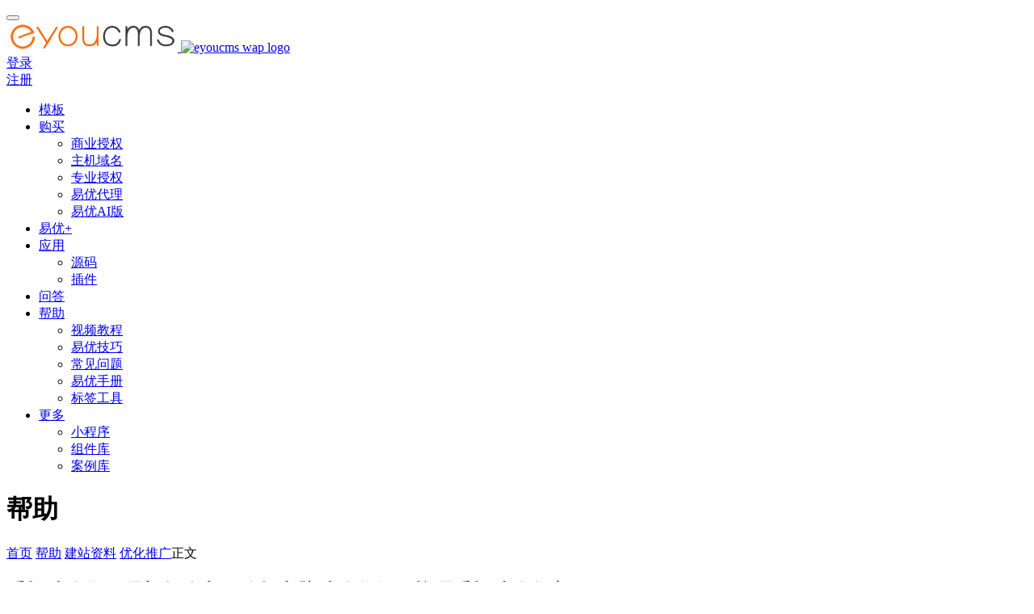

--- FILE ---
content_type: text/html
request_url: https://www.eyoucms.com/news/seo/28866.html
body_size: 8945
content:
<!DOCTYPE HTML>
<html>
<head>
<meta charset="utf-8">
<title>手机端优化不理想怎么办？分析电脑端优化经验梳理手机端优化心得-易优CMS</title>
<meta name="keywords" content="手机,端,优化,不,理想,怎么办,分析,电脑,经验" />
<meta name="description" content="说到手机网站的建设和优化，估计很多读者会说：“我们在做工程（或批发、大型设备等）。客户在工作时都在电脑上搜索。一个简单的PC网站副本对手机网站来说是很好的。”是这样吗？“其实，PC上广告空间的减少对我影响不大，我们主要依靠手机，手机不变的话也不怕。”不料，挖掘机配件厂家的主要问询来自手机端。不要说越来越多的用户从PC转向了移动。为什么我们要优化移动？  1、百度调整竞价广告数量后，由于移动端广告数" />
<meta name="applicable-device"content="pc,mobile">
<meta name="viewport" content="width=device-width, initial-scale=1.0, user-scalable=0, minimal-ui">
<link rel="canonical" href="https://www.eyoucms.com/news/seo/28866.html">
<link href="https://www.eyoucms.com/skin/css/index.css" rel="stylesheet" media="screen" type="text/css" />
<link href="https://www.eyoucms.com/skin/help/css/list_help.css" rel="stylesheet" media="screen" type="text/css" />
<script language="javascript" type="text/javascript" src="https://www.eyoucms.com/skin/js/jquery.min.js?v=1762760398"></script>
<script language="javascript" type="text/javascript" src="https://www.eyoucms.com/public/plugins/layer-v3.1.0/layer.js"></script>
<script type="text/javascript" src="https://www.eyoucms.com/public/static/common/js/ey_global.js?v=v1.7.0.1716516009"></script>
</head>
<body class="ey-navfixed">
<span style="display: none" id="type_36_url" data-url="https://www.eyoucms.com/buy/"></span>
<nav class="navbar  ey-nav navbar-fixed-top" role="navigation">
  <div class="container">
    <div class="">
      <div class="navbar-header">
        <button type="button" class="navbar-toggle hamburger hamburger-close collapsed" data-target="#example-navbar-default-collapse" data-toggle="collapse"> 
          <span class="sr-only"></span> <span class="hamburger-bar"></span> 
        </button>
        <a href="/" class="navbar-brand navbar-logo vertical-align">
          <div class="vertical-align-middle"> 
            <img src="https://www.eyoucms.com/uploads/allimg/20220117/5-22011F92315649.png" alt="eyoucms pc logo" class='hidden-xs'/> 
            <img src="https://www.eyoucms.com/skin/img/waplogo.png" alt="eyoucms wap logo" class='visible-xs'/> 
          </div>
        </a> 
      </div>
      <div class="collapse navbar-collapse navbar-collapse-toolbar" id="example-navbar-default-collapse">
        <div id="uc_member" >
                      <div class="userinfo_htmlid" id="ey_htmlid_vf7a151">
              <div class="userlogin">
                <div class="navbar-right vertical-align ey-nav-login">
                  <div class="vertical-align-middle" style="margin-right: 14px;">
                    <a href="javascript:void(0);" rel="nofollow" class="btn btn-login" onclick="layerLogin();">登录</a>
                  </div>
                  <div class="vertical-align-middle vertical-align-middle-reg">
                    <a href="https://www.eyoucms.com/reg" rel="nofollow" class="btn btn-register">注册</a>
                  </div>
                </div>
              </div>
            </div>
                  </div> 

        <ul class="nav navbar-nav navbar-right navlist">
                      <li class=" margin-left-0 nav-item">
              <a id="a_nav_3" class=" link "  href="https://www.eyoucms.com/moban/"  >模板</a>
              <div class="hot_none">
                              </div>
                          </li>
                      <li class="dropdown margin-left-0 nav-item">
              <a id="a_nav_32" class="dropdown-toggle link "  data-hover="dropdown" aria-expanded="false" href="https://www.eyoucms.com/buy/"  >购买<span class="caret fa-angle-down"></span></a>
              <div class="hot_none">
                                  <span class='hot'></span>
                              </div>
                            <ul class="dropdown-menu dropdown-menu-right bullet">
                                  <li><a href="https://www.eyoucms.com/buy/"  class="">商业授权</a></li>
                                  <li><a href="https://www.eyoucms.com/host/"  class="">主机域名</a></li>
                                  <li><a href="https://www.eyoucms.com/buy/special/"  class="">专业授权</a></li>
                                  <li><a href="https://www.eyoucms.com/buy/daili/"  class="">易优代理</a></li>
                                  <li><a href="https://www.eyoucms.com/ey-ai/"  class="">易优AI版</a></li>
                              </ul>
                          </li>
                      <li class=" margin-left-0 nav-item">
              <a id="a_nav_84" class=" link "  href="https://www.eyoucms.com/app/"  >易优+</a>
              <div class="hot_none">
                              </div>
                          </li>
                      <li class="dropdown margin-left-0 nav-item">
              <a id="a_nav_122" class="dropdown-toggle link "  data-hover="dropdown" aria-expanded="false" href="https://www.eyoucms.com/mall/"  >应用<span class="caret fa-angle-down"></span></a>
              <div class="hot_none">
                              </div>
                            <ul class="dropdown-menu dropdown-menu-right bullet">
                                  <li><a href="https://www.eyoucms.com/mall/mb/"  class="">源码</a></li>
                                  <li><a href="https://www.eyoucms.com/mall/plus/"  class="">插件</a></li>
                              </ul>
                          </li>
                      <li class=" margin-left-0 nav-item">
              <a id="a_nav_191" class=" link "  href="https://www.eyoucms.com/ask/"  >问答</a>
              <div class="hot_none">
                              </div>
                          </li>
                      <li class="dropdown margin-left-0 nav-item">
              <a id="a_nav_6" class="dropdown-toggle link "  data-hover="dropdown" aria-expanded="false" href="https://www.eyoucms.com/help/"  >帮助<span class="caret fa-angle-down"></span></a>
              <div class="hot_none">
                              </div>
                            <ul class="dropdown-menu dropdown-menu-right bullet">
                                  <li><a href="https://www.eyoucms.com/video/"  class="">视频教程</a></li>
                                  <li><a href="https://www.eyoucms.com/help/eyoujq/"  class="">易优技巧</a></li>
                                  <li><a href="https://www.eyoucms.com/help/faq/"  class="">常见问题</a></li>
                                  <li><a href="https://www.eyoucms.com/doc/"  class="">易优手册</a></li>
                                  <li><a href="https://www.eyoucms.com/bq"  class="">标签工具</a></li>
                              </ul>
                          </li>
                      <li class="dropdown margin-left-0 nav-item">
              <a id="a_nav_0" class="dropdown-toggle link "  data-hover="dropdown" aria-expanded="false" href="javascript:void(0);"  >更多<span class="caret fa-angle-down"></span></a>
              <div class="hot_none">
                              </div>
                            <ul class="dropdown-menu dropdown-menu-right bullet">
                                  <li><a href="https://www.eyoucms.com/wxapp/"  class="">小程序</a></li>
                                  <li><a href="https://www.eyoucms.com/zujianku/"  class="">组件库</a></li>
                                  <li><a href="https://www.eyoucms.com/case/"  class="">案例库</a></li>
                              </ul>
                          </li>
                  </ul>
      </div>
    </div>
  </div>
</nav>
<div class="ey-banner-ny vertical-align text-center ey-pinghei" style="background-color:;">
  <h1 class="vertical-align-middle">帮助</h1>
</div>
<div class="place fz12">
  <div class="container">
    <div class="">
        <div class="position"><i class="ey-iconfont ey-iconshouye"></i> <a href='https://www.eyoucms.com/' class=' '>首页</a> <i class='ey-iconfont ey-iconxiangyoujiantou'></i> <a href='https://www.eyoucms.com/help/' class=' '>帮助</a> <i class='ey-iconfont ey-iconxiangyoujiantou'></i> <a href='https://www.eyoucms.com/news/ziliao/' class=' '>建站资料</a> <i class='ey-iconfont ey-iconxiangyoujiantou'></i> <a href='https://www.eyoucms.com/news/seo/'>优化推广</a><i class="ey-iconfont ey-iconxiangyoujiantou"></i>正文 </div>
    </div>
  </div>
</div>
<section class="ey-shownews animsition">
  <div class="container">
    <div class="">
      <div class="col-md-9 ey-shownews-body">
        <div class="row">
          <div class="ey-shownews-header">
            <h1>手机端优化不理想怎么办？分析电脑端优化经验梳理手机端优化心得</h1>
            <div class="info"> <span> 2022-12-28 09:03 </span> <span> <a href="https://www.eyoucms.com/news/seo/" title="优化推广">优化推广</a> </span> <span><i class="ey-iconfont ey-iconliulanshu"></i> <script src='https://www.eyoucms.com/index.php?m=api&c=Ajax&a=arcclick&type=view&aids=28866' type='text/javascript' language='javascript'></script> </span> </div>
          </div>
          <div class="ey-editor lazyload clearfix">
            <div class="z_picnone_9 ey-layui-layer-photos" id="view_content">
              <p>说到手机网站的建设和优化，估计很多读者会说：“我们在做工程（或批发、大型设备等）。客户在工作时都在电脑上搜索。一个简单的PC网站副本对手机网站来说是很好的。”是这样吗？</p><p>“其实，PC上广告空间的减少对我影响不大，我们主要依靠手机，手机不变的话也不怕。”不料，挖掘机配件厂家的主要问询来自手机端。不要说越来越多的用户从PC转向了移动。为什么我们要优化移动？&nbsp;&nbsp;</p><p>1、百度调整竞价广告数量后，由于移动端广告数量较少，对推广效果影响不大。因此，当PC端的货架上有很多广告时，移动是一个机会。&nbsp;&nbsp;</p><p>2、企业必须有移动网站来推广百度。&nbsp;&nbsp;</p><p>3、百度不再向已经推出竞价推广的企业提供手机网站（事实上，百度以前发送的手机网站都是从PC网站转码而来的）。&nbsp;&nbsp;</p><p>因此，我们必须加强移动网站的建设和优化！<a href="https://www.eyoucms.com/"  target="_blank"  >易优cms</a>今天会告诉你如何优化手机网站，没有手机网站可供参考，对移动网站进行了对比检查。&nbsp;&nbsp;</p><p>4、从外观上看，我们建议业主检查：&nbsp;&nbsp;</p><p>（1）位置和页面设计&nbsp;&nbsp;</p><p>无论是PC还是手机，网站都应该清楚地考虑目标客户的定位。这可以参考之前提到的站点定位问题，比如分别明确“目标客户”和“目标客户”想要什么。&nbsp;&nbsp;</p><p>（2）在页面设计中，应考虑用户打开页面的时间长度，避免使用弹出窗口、flash、javascript等技术。这不仅影响到用户体验，而且对于搜索引擎来说，他们无法理解。我们应该尽量减少百度索引的抓取工作，让百度蜘蛛尽可能多的抓取和收录页面。&nbsp;&nbsp;</p><p>在技术层面上，苹果产品不支持flash功能，而flash将占用大量的流量和网络速度，已经被边缘化，并逐渐被html5所取代。&nbsp;&nbsp;</p><p><br/></p><p>5、网站尽可能简洁&nbsp;&nbsp;</p><p>（1）移动网站下载页面的速度比PC端网站慢得多，因此尽量减少页面的数量和大小。&nbsp;&nbsp;</p><p>（2）另外，手机用户花费零碎的时间浏览网页。耐心地点击许多页面是不可能的，而且浏览习惯是垂直（上下）滑动的。因此，网站的主页可以设计为多个屏幕，但网站的页面层次应尽可能减少。&nbsp;&nbsp;</p><p>（3）咨询探头尽可能简单简洁，从客户进入网站到电话咨询、消除在线信息、电子邮件等查询提供比较直接的方式。&nbsp;&nbsp;</p><p>然后扩大招聘，涉及专业术语，建议通过站长比较来检查专业优化。&nbsp;&nbsp;</p><p>6、域名和机器人设置。&nbsp;&nbsp;</p><p>（1）域名尽可能短，便于记忆。大多数移动网站的域名都是PC端网站的次域名。当然，这也很好。它与传统网站保持一致，使用户更加值得信赖。&nbsp;&nbsp;</p><p>（2）尽量不受任何限制地设置机器人，让所有的搜索引擎都能抓住它们。此外，还纠正了许多站长认为理所当然的误解。百度正式宣布百度蜘蛛的UA是百度蜘蛛（www和wap一样），个别站长经常把百度手机爬虫的UA误认为百度蜘蛛手机，但事实并非如此。&nbsp;&nbsp;</p><p>7、页面详细信息优化。&nbsp;&nbsp;</p><p>移动网站或频道主页的主页代码中的关键词和描述，尽量添加与PC不同的元标签和关键词，每个页面中的关键词和描述与传统PC端网站相同，并做好关键词和描述的填写工作。它对搜索结果的显示（摘要）和优化工作有很大的帮助。&nbsp;&nbsp;</p><p>减少死链。&nbsp;&nbsp;</p><p>如果没有内容，尽量用状态码指定，如404、403等，如果内容死链想要重定向到主页，尽量跳过302重定向，而不是使用javascript的动态请求模式。</p><p><br/></p>            <p><br></p> 
            
                       </div>
                             <div class="arc-course">
                   <h4>相关推荐</h4>
                   <div class="arc-course-box">
                                          </div>
               </div>
              
          <div class="ey-shownews-footer">
            <ul class="ey_page pager pager-round">
                                <li class="pre"><a href="https://www.eyoucms.com/news/seo/28865.html">上一篇 <span aria-hidden="true" class="hidden-xs">：分享通过seo优化实践得出的百度关键词优化干</span></a></li>
                                <li class="nextvious"><a href="https://www.eyoucms.com/news/seo/28867.html">下一篇 <span aria-hidden="true" class="hidden-xs">：外包seo优化公司总能解决客户网站排名出现的问</span></a></li>
                            </ul>
            <div class="mianzem">
            <p>免责声明：本站所有文章和图片均来自用户分享和网络收集，文章和图片版权归原作者及原出处所有，仅供学习与参考，请勿用于商业用途，如果损害了您的权利，请联系网站客服处理。</p>
            </div>
          </div>
        </div>
      </div>
      
      </div>
      <div class="col-md-3">
        <div class="row">
          <div class="ey-news-bar ey-news-muban" style="margin-top: 0;">
            <ul class="nav nav-tabs nav-tabs-solid ulstyle" role="tablist">
              <li class="nav-item active" role="presentation"> <a data-toggle="tab" href="#news-list1" role="tab" aria-expanded="true" class="nav-link">  最新文章</a> </li>
              <li class="nav-item" role="presentation"> <a data-toggle="tab" href="#news-list2" role="tab" aria-expanded="false" class="nav-link"> 推荐文章 </a> </li>
            </ul>
            <div class="tab-content">
              <div class="tab-pane active animation-fade" id="news-list1" role="tabpanel">
                <ul class="list-group ulstyle">
                                    <li class=""> <span class="tag tag-pill up tag-warning"> 1 </span> <a href="https://www.eyoucms.com/news/seo/31401.html">易优cms在建站行业里有哪些优势</a> </li>
                                    <li class=""> <span class="tag tag-pill up tag-warning"> 2 </span> <a href="https://www.eyoucms.com/news/seo/31147.html">如何定位竞争对手并搭建外贸独立站获取询盘订单</a> </li>
                                    <li class=""> <span class="tag tag-pill up tag-warning"> 3 </span> <a href="https://www.eyoucms.com/news/seo/31146.html">外贸独立站SEO关键词选择的原则与方法</a> </li>
                                    <li class=""> <span class="tag tag-pill up tag-warning"> 4 </span> <a href="https://www.eyoucms.com/news/seo/31145.html">如何断竞争对手的外链质量并进行有效的外链建设</a> </li>
                                    <li class=""> <span class="tag tag-pill up tag-warning"> 5 </span> <a href="https://www.eyoucms.com/news/seo/31144.html">如何撰写有效的对比型文章来提高Affiliate营销效果</a> </li>
                                    <li class=""> <span class="tag tag-pill up tag-warning"> 6 </span> <a href="https://www.eyoucms.com/news/seo/31143.html">独立站发掘低竞争关键词的思考</a> </li>
                                    <li class=""> <span class="tag tag-pill up tag-warning"> 7 </span> <a href="https://www.eyoucms.com/news/seo/31142.html">如何通过关键词调研发现新机会</a> </li>
                                    <li class=""> <span class="tag tag-pill up tag-warning"> 8 </span> <a href="https://www.eyoucms.com/news/seo/31141.html">外贸独立站:锚定竞争对手内容的竞争策略</a> </li>
                                    <li class=""> <span class="tag tag-pill up tag-warning"> 9 </span> <a href="https://www.eyoucms.com/news/seo/31140.html">如何利用客座博客外链提升外贸独立站的推广效果</a> </li>
                                    <li class=""> <span class="tag tag-pill up tag-warning"> 10 </span> <a href="https://www.eyoucms.com/news/seo/30861.html">百度竞价排名新时代：告别误区，迎接智能投放</a> </li>
                                  </ul>
              </div>
              <div class="tab-pane animation-fade" id="news-list2" role="tabpanel">
                <ul class="list-group ulstyle">
                                    <li class=""> <span class="tag tag-pill up tag-warning"> 1 </span> <a href="https://www.eyoucms.com/news/seo/326.html">中小电商做SEO真的还有前途吗？</a> </li>
                                    <li class=""> <span class="tag tag-pill up tag-warning"> 2 </span> <a href="https://www.eyoucms.com/news/seo/9573.html">网站突然被降权如何是好？网站被降权要点分析</a> </li>
                                    <li class=""> <span class="tag tag-pill up tag-warning"> 3 </span> <a href="https://www.eyoucms.com/news/seo/29053.html">拯救文章不收录，索引量低的妙方</a> </li>
                                    <li class=""> <span class="tag tag-pill up tag-warning"> 4 </span> <a href="https://www.eyoucms.com/news/seo/447.html">SEO快排之深刻教训，快速排名如何做更好</a> </li>
                                    <li class=""> <span class="tag tag-pill up tag-warning"> 5 </span> <a href="https://www.eyoucms.com/news/seo/1424.html">企业网站优化：关于SEO的真与假</a> </li>
                                    <li class=""> <span class="tag tag-pill up tag-warning"> 6 </span> <a href="https://www.eyoucms.com/news/seo/302.html">文章打开率低于5%，粉丝负增长······微信运营为什么越来越难？</a> </li>
                                    <li class=""> <span class="tag tag-pill up tag-warning"> 7 </span> <a href="https://www.eyoucms.com/news/seo/29040.html">以网站历史页面的seo优化策略，来确保整站优化的稳定性</a> </li>
                                    <li class=""> <span class="tag tag-pill up tag-warning"> 8 </span> <a href="https://www.eyoucms.com/news/seo/28791.html">是什么优化因素造成网站关键词没有排名？</a> </li>
                                    <li class=""> <span class="tag tag-pill up tag-warning"> 9 </span> <a href="https://www.eyoucms.com/news/seo/28906.html">做网站引流转化，利用seo博客站点一样可以实现</a> </li>
                                    <li class=""> <span class="tag tag-pill up tag-warning"> 10 </span> <a href="https://www.eyoucms.com/news/seo/9571.html">为什么要做SEO？你真的知道理由吗</a> </li>
                                  </ul>
              </div>
            </div>
          </div>
        </div>
      </div>
    </div>
  </div>
</section>
<script type="text/javascript">
  $(function(){
    $('#eyou_field_author').html($('#ey_nickname').html());
  });
</script>
<div class="ey-footnav text-center">
  <div class="container">
    <div class="row mob-masonry">
            <div class="col-md-2 col-sm-3 col-xs-6 list masonry-item">
        <h4>产品</h4>
        <ul>
                    <li>
                            <a href="https://www.eyoucms.com/buy/" style="position:relative;">商业授权<span class="status status-away"></span></a>
                        </li>
                    <li>
                            <a href="https://www.eyoucms.com/buy/#buyvip">开通会员</a>
                        </li>
                    <li>
                            <a href="https://www.eyoucms.com/buy/daili/">易优代理</a>
                        </li>
                    <li>
                            <a href="https://www.eyoucms.com/host/">推荐主机</a>
                        </li>
                  </ul>
      </div>
            <div class="col-md-2 col-sm-3 col-xs-6 list masonry-item">
        <h4>服务</h4>
        <ul>
                    <li>
                            <a href="https://www.eyoucms.com/rizhi/">更新日志</a>
                        </li>
                    <li>
                            <a href="https://www.eyoucms.com/case/">用户案例</a>
                        </li>
                    <li>
                            <a href="https://jq.qq.com/?_wv=1027&k=jXvFaSzA">加入Q群</a>
                        </li>
                    <li>
                            <a href="https://www.eyoucms.com/about/zzfw/">增值服务</a>
                        </li>
                  </ul>
      </div>
            <div class="col-md-2 col-sm-3 col-xs-6 list masonry-item">
        <h4>帮助</h4>
        <ul>
                    <li>
                            <a href="https://www.eyoucms.com/ask/">易优问答</a>
                        </li>
                    <li>
                            <a href="https://www.eyoucms.com/doc/label/">标签手册</a>
                        </li>
                    <li>
                            <a href="https://www.eyoucms.com/help/eyoujq/">易优技巧</a>
                        </li>
                    <li>
                            <a href="https://www.eyoucms.com/zidian/">功能字典</a>
                        </li>
                  </ul>
      </div>
            <div class="col-md-2 col-sm-3 col-xs-6 list masonry-item">
        <h4>关于</h4>
        <ul>
                    <li>
                            <a href="https://www.eyoucms.com/about/us/">关于易优</a>
                        </li>
                    <li>
                            <a href="https://www.eyoucms.com/about/us/#tag1">知识产权</a>
                        </li>
                    <li>
                            <a href="https://www.eyoucms.com/about/bqsm/">版权声明</a>
                        </li>
                    <li>
                            <a href="https://www.eyoucms.com/about/ysxy/">隐私协议</a>
                        </li>
                  </ul>
      </div>
            <div class="col-md-3 col-xs-12 info masonry-item"> <em> <img src="https://www.eyoucms.com/skin/img/label_sm_90020.png" style="width:110px; margin-bottom:8px;"> </em>
        <p>工作日 8:30-12:00 14:30-18:00 <br>
          周六及部分节假日提供值班服务</p>
        <a href="https://work.weixin.qq.com/kfid/kfc95ab40a4bb9809eb" target="_blank" class="btn btn-primary btn-outline btn-squared padding-horizontal-20 btn-sm">联系我们</a> </div>
    </div>
  </div>
</div>
<footer>
  <div class="container text-center">
    <p>Copyright © 2016-2024 EyouCMS 版权所有&nbsp;<a href="https://beian.miit.gov.cn/" rel="nofollow" target="_blank">琼ICP备15003371号-23</a>&nbsp;<a href="http://www.beian.gov.cn/portal/registerSystemInfo?recordcode=46010602000484" rel="nofollow" target="_blank">琼公网安备46010602000484号</a> </p>
    <div> <a href="https://www.eyoucms.com/sitemap.html" target="_blank">网站地图</a> <a href="https://www.eyoucms.com/sitemap.xml" target="_blank">XML地图</a> <!--<a href="https://www.eyoucms.com/tags/" target="_blank">tag标签</a> <a href="https://www.eyoucms.com/mb/" target="_blank">聚合分类</a> <a href="https://www.eyoucms.com/city/" target="_blank">百城千站</a>--> <a href="https://www.eyoucms.com/wxmini/" target="_blank">小程序模版网</a>  </div>
  </div>
</footer>
<script type="text/javascript" src="https://www.eyoucms.com/skin/js/bootstrap.min.js"></script>
<script type="text/javascript" src="https://www.eyoucms.com/skin/js/bootstrap-hover-dropdown.min.js"></script>
<script type="text/javascript" src="https://www.eyoucms.com/skin/js/jquery.lazyload.min.js"></script>
<div class="main-im">
  <div id="open_im" class="open-im" style="display: none;"> </div>
  <div class="im_main" id="im_main" style="display: block;">
    <div id="close_im" class="close-im"><a href="javascript:void(0);" title="点击关闭"> </a></div>
    <a href="https://work.weixin.qq.com/kfid/kfc95ab40a4bb9809eb" target="_blank" rel="nofollow" class="im-qq qq-a" title="在线微信客服">
    <div class="qq-container"></div>
    <div class="qq-hover-c"><img class="img-qq" src="https://www.eyoucms.com/skin/img/kefu.png"></div>
    <span>在线客服</span> </a>
    <div class="im-tel">
      <ul class="bor-ul">
        <li class="ico-bg">
          <div class="kefug-container">
            <div class="kefug-showx"> 
              <img class="kefug-max" src="https://www.eyoucms.com/skin/img/yewukefu.jpg?t=0902">
              <div class="kefug-sanjiaox"></div>
              <div class="kefug-sanjiaox-big"></div>
            </div>
            <a href="javascript:;" rel="nofollow"> 业务客服</a>
          </div>
        </li>
        <li class="ico-bg">
          <div class="shouhou-container">
            <div class="shouhou-showx"> 
              <img class="shouhou-max" src="https://www.eyoucms.com/skin/img/shouhoukefu.jpg?t=0902">
              <div class="shouhou-sanjiaox"></div>
              <div class="shouhou-sanjiaox-big"></div>
            </div>
            <a href="javascript:;" rel="nofollow"> 售后客服</a>
          </div>
        </li>
        <li class="ico-bg">
          <div class="fuzhi-container">
            <div class="fuzhi-showx"> 
              <img class="fuzhi-max" src="https://www.eyoucms.com/skin/img/fufeikefu.jpg?t=0902">
              <div class="fuzhi-sanjiaox"></div>
              <div class="fuzhi-sanjiaox-big"></div>
            </div>
            <a href="javascript:;" rel="nofollow"> 付费修改</a>
          </div>
        </li>
        <li class="ico-bg"><a target="_blank" href="http://qm.qq.com/cgi-bin/qm/qr?_wv=1027&k=DjnxuQWLJLrPjuAsW9x6MY80WzzjiHV3&authKey=3qyucjZoDAxMPVM7T7fAcHPOVeGqS1Fcn4gwgH6CPGNorLAdd%2FjLDwueyTvJQnij&noverify=0&group_code=546279637" rel="nofollow"> 加入Q群</a></li>
        <dl style="margin: auto auto 5px auto;">
          <dt><img src="https://www.eyoucms.com/skin/images/eywx.jpg" width="95" height="95"></dt>
          <dd>微信客服</dd>
          <p style="font-size:12px;">工作日 8:30-12:00 14:30-18:30</p>
        </dl>
      </ul>
    </div>
    <div class="im-footer" style="position:relative">
      <div class="weixing-container">
        <div class="weixing-showx"> <img class="weixing-max" src="https://www.eyoucms.com/skin/img/wg_pic.png?v1.0">
          <div class="weixing-sanjiaox"></div>
          <div class="weixing-sanjiaox-big"></div>
        </div>
      </div>
      <div class="go-top"><a href="javascript:;" title="返回顶部"></a> </div>
      <div style="clear:both"></div>
    </div>
  </div>
</div>
<script src="https://www.eyoucms.com/skin/js/footer.js?t=0902" language="javascript" type="text/javascript"></script>
<script language="javascript" type="text/javascript" src="https://www.eyoucms.com/public/static/common/js/tag_userinfo.js?v=1.0.3"></script>
<!-- <script src="https://lf-cdn.coze.cn/obj/unpkg/flow-platform/chat-app-sdk/1.1.0-beta.3/libs/cn/index.js"></script> -->
 <link href="/template/plugins/ai_helper/skin/style/css/theme.css?t=v1.1.11" rel="stylesheet" type="text/css">
<style type="text/css">
.chat-header,.chat-send,.chat-button,.chat-message.user .message-content{background: #1f8ceb;}
#chatInput:focus {border-color: #1f8ceb;}
</style>
<div class="ai-chat-box" id="aiChatBox">
    <div class="chat-header">
        <span class="chat-title">
            <span id="serviceModeText">易小优</span>
            <span id="serviceStatus" class="service-status service-offline" style="display:none;"></span>
        </span>
        <div style="display:flex;align-items:center;">
                        <span class="chat-transfer" onclick="transferToHumanService()" id="transferBtn">转人工</span>
                        <span class="chat-close" onclick="toggleChat()">×</span>
        </div>
    </div>
    <div class="chat-body" id="chatBody">
        <div class="chat-messages" id="chatMessages">
        </div>
    </div>
    <div class="chat-footer">
        <input type="text" id="chatInput" placeholder="您好！请简要描述您的问题">
        <button onclick="sendMessage(1,'')" class="chat-send">发送</button>
    </div>
</div>
<div class="chat-button" onclick="toggleChat()">
    <i class="iconfont-h icon-message"></i>
</div>
<script>
    var VG = {'keysCode':'["问问","优惠活动","问题","售后","你好","我要","客服","下单","您好","咨询","产品","人工","打扰","一下","好呀","有人","事儿","授权","会员","开发票","伪静态"]','ai_url':'/index.php?m=plugins&c=AiHelper&a=getAnswer','welcome_str':'<div class="common-wel-title"><span>您好，这里是易优客服部，我是智能助手易小优，很高兴为您服务</span></div><div class="common-wel-line"></div><div class="common-qustion-title"><span>常见问题</span></div><li class="faq-bubble-item"><a href="javascript:;" class="sub-item" data-name="终身会员和商业授权有什么区别？">1.终身会员和商业授权有什么区别？</a></li><li class="faq-bubble-item"><a href="javascript:;" class="sub-item" data-name="网站会员有什么用？">2.网站会员有什么用？</a></li><li class="faq-bubble-item"><a href="javascript:;" class="sub-item" data-name="你们的代理如何做呢？">3.你们的代理如何做呢？</a></li><li class="faq-bubble-item"><a href="javascript:;" class="sub-item" data-name="可以在本地调试完再上传到空间么？">4.可以在本地调试完再上传到空间么？</a></li><li class="faq-bubble-item"><a href="javascript:;" class="sub-item" data-name="基础版能不能补差价升级到专业版？">5.基础版能不能补差价升级到专业版？</a></li>','datajson':'/weapp/AiHelper/backup/knowledge.json?v=1762760398','logo_local':'https://www.eyoucms.com/uploads/allimg/20250312/1014-250312163124353.jpg','theme_color':'#1f8ceb','nickname':'易小优','nodata':'<p>抱歉，您的问题我暂时无法回复，请您点击对话框右上角“转人工”按钮，咨询人工客服.</p><p><br/></p><p>人工客服工作时间：8：30-18:00</p>','recordChatUrl':'https://www.eyoucms.com/index.php?m=plugins&c=AiHelper&a=recordChat','rg_mode':'1','rg_url':'https://work.weixin.qq.com/kfid/kfc95ab40a4bb9809eb','root_dir':''}
</script>
<script type="text/javascript" src="/template/plugins/ai_helper/skin/style/js/aihelper.js?t=v1.1.1"></script>
<script type="text/javascript" src="/template/plugins/ai_helper/skin/style/js/home_human.js?t=v1.1.11"></script> 

<script>
var _hmt = _hmt || [];
(function() {
  var hm = document.createElement("script");
  hm.src = "https://hm.baidu.com/hm.js?d12c91b00b8ade566040fb907d40cca6";
  var s = document.getElementsByTagName("script")[0]; 
  s.parentNode.insertBefore(hm, s);
})();
</script>
</body>
</html>
